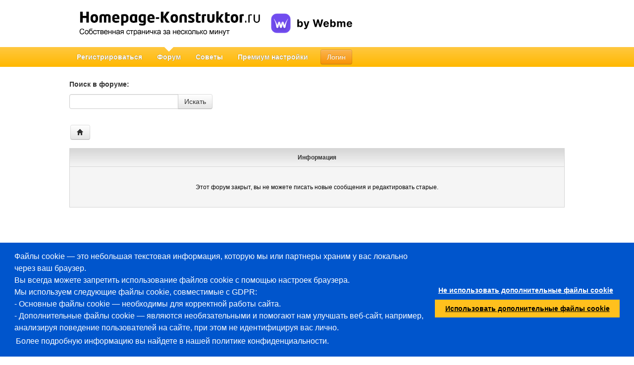

--- FILE ---
content_type: text/html; charset=utf-8
request_url: https://www.homepage-konstruktor.ru/forum/posting.php?mode=quote&p=383631
body_size: 6830
content:
<!DOCTYPE html>
<html lang="ru">
    <head>
        <title>&#1060;&#1086;&#1088;&#1091;&#1084; | homepage-konstruktor.ru</title>
        <script src="//wtheme.webme.com/js/jquery-3.7.1.min.js"></script>
<script type="text/javascript">jQuery.migrateMute = true; jQuery.migrateTrace = false;</script>
<script src="//wtheme.webme.com/js/jquery-migrate-3.5.2.min.js"></script>

<link href="https://wtheme.webme.com/colourmod/ColourModStyle.css" rel="stylesheet" type="text/css" />
<script src="https://wtheme.webme.com/colourmod/StyleModScript.js" type="text/JavaScript"></script>
<script src="https://wtheme.webme.com/colourmod/ColourModScript4.js" type="text/JavaScript"></script>
 <script>$.uiBackCompat = true;</script><script src="https://wtheme.webme.com/js/jquery-ui-1.14.1.min.js"></script>
<script type="text/javascript" src="https://wtheme.webme.com/js/thickbox_compressed3.js"></script>
<link rel="stylesheet" href="https://theme.webme.com/designs/globals/thickbox.css" type="text/css" media="screen" />
<meta name="robots" content="noindex" />
<script type="text/javascript" src="https://wtheme.webme.com/js/main73.js"></script>
<meta name="description" content="&#1047;&#1072; &#1090;&#1088;&#1080; &#1084;&#1080;&#1085;&#1091;&#1090;&#1099; &#1091; &#1090;&#1077;&#1073;&#1103; &#1073;&#1091;&#1076;&#1077;&#1090; &#1075;&#1086;&#1090;&#1086;&#1074;&#1072;&#1103; &#1074;&#1077;&#1073;-&#1089;&#1090;&#1088;&#1072;&#1085;&#1080;&#1094;&#1072; &#1079;&#1072; &#1073;&#1077;&#1089;&#1087;&#1083;&#1072;&#1090;&#1085;&#1086;! &#1059;&#1087;&#1088;&#1072;&#1074;&#1083;&#1077;&#1085;&#1080;&#1077; &#1086;&#1095;&#1077;&#1085;&#1100; &#1083;&#1077;&#1075;&#1082;&#1086;&#1077; &#1080; &#1085;&#1077; &#1090;&#1088;&#1077;&#1073;&#1091;&#1077;&#1090; &#1079;&#1085;&#1072;&#1085;&#1080;&#1081; &#1087;&#1088;&#1086;&#1075;&#1088;&#1072;&#1084;&#1084;&#1080;&#1089;&#1090;&#1072;!" />
<meta property="og:image" content="https://wtheme.webme.com/img/openGraph/default.jpg" />
<meta property="og:url" content="https://www.homepage-konstruktor.ru/forum/posting.php?mode=quote&amp;p=383631" />
<meta name="keywords" content="&#1074;&#1077;&#1073;-&#1089;&#1090;&#1088;&#1072;&#1085;&#1080;&#1094;&#1072;, &#1073;&#1077;&#1089;&#1087;&#1083;&#1072;&#1090;&#1085;&#1086;, &#1076;&#1072;&#1088;&#1086;&#1084;, &#1085;&#1080;&#1095;&#1077;&#1075;&#1086; &#1085;&#1077; &#1089;&#1090;&#1086;&#1080;&#1090;, &#1074;&#1077;&#1073;-&#1089;&#1072;&#1081;&#1090;, &#1082;&#1086;&#1085;&#1089;&#1090;&#1088;&#1091;&#1082;&#1090;&#1086;&#1088;, &#1087;&#1088;&#1086;&#1089;&#1090;&#1086; &#1090;&#1072;&#1082;, &#1089;&#1086;&#1073;&#1089;&#1090;&#1074;&#1077;&#1085;&#1085;&#1072;&#1103; &#1089;&#1090;&#1088;&#1072;&#1085;&#1080;&#1094;&#1072;, &#1089;&#1086;&#1073;&#1089;&#1090;&#1074;&#1077;&#1085;&#1085;&#1072;&#1103; &#1074;&#1077;&#1073;-&#1089;&#1090;&#1088;&#1072;&#1085;&#1080;&#1094;&#1072;, &#1073;&#1077;&#1089;&#1087;&#1083;&#1072;&#1090;&#1085;&#1072;&#1103; &#1074;&#1077;&#1073;-&#1089;&#1090;&#1088;&#1072;&#1085;&#1080;&#1094;&#1072;, &#1074;&#1077;&#1073;-&#1089;&#1090;&#1088;&#1072;&#1085;&#1080;&#1094;&#1072; &#1076;&#1072;&#1088;&#1086;&#1084;, &#1089;&#1086;&#1079;&#1076;&#1072;&#1090;&#1100; &#1074;&#1077;&#1073;-&#1089;&#1090;&#1088;&#1072;&#1085;&#1080;&#1094;&#1091;, &#1089;&#1086;&#1079;&#1076;&#1072;&#1090;&#1100; &#1089;&#1086;&#1073;&#1089;&#1090;&#1074;&#1077;&#1085;&#1085;&#1091;&#1102; &#1089;&#1090;&#1088;&#1072;&#1085;&#1080;&#1094;&#1091;" />
<meta name="robots" content="noydir,noodp" />
<script type="text/javascript">

var _gaq = _gaq || [];

function googleAnalyticsInit() {
  _gaq.push(['_setAccount', 'UA-48793753-12']);
  
  _gaq.push (['_gat._anonymizeIp']);
  _gaq.push(['_setDomainName', 'homepage-konstruktor.ru']);  
  _gaq.push(['_setAllowLinker', true]);  
  _gaq.push(['_trackPageLoadTime']);
  _gaq.push(['_trackPageview']);
  (function() {
    var ga = document.createElement('script'); ga.type = 'text/javascript'; ga.async = true;
    ga.src = ('https:' == document.location.protocol ? 'https://ssl' : 'http://www') + '.google-analytics.com/ga.js';
    var s = document.getElementsByTagName('script')[0]; s.parentNode.insertBefore(ga, s);
  })();
}

function googleTagManagerInit() {
    (function(w,d,s,l,i){w[l]=w[l]||[];w[l].push({'gtm.start':
new Date().getTime(),event:'gtm.js'});var f=d.getElementsByTagName(s)[0],
j=d.createElement(s),dl=l!='dataLayer'?'&l='+l:'';j.async=true;j.src=
'https://www.googletagmanager.com/gtm.js?id='+i+dl;f.parentNode.insertBefore(j,f);
})(window,document,'script','dataLayer','GTM-MRSQ7BB');
}

// cookie consent stuff
if ('accept' === getCookie('cookieConsent')) {
    googleAnalyticsInit();
    googleTagManagerInit();
}

</script>
        <script type="text/javascript">
        var dateTimeOffset = new Date().getTimezoneOffset();
        
        function getElementsByClassNameLocalTimeWrapper() {
            return document.getElementsByClassName("localtime");
        }
        
        (function () {
            var onload = function () {
                var elementArray = new Array();
                
                if (document.getElementsByClassName) {
                    elementArray = getElementsByClassNameLocalTimeWrapper();
                } else {
                    var re = new RegExp('(^| )localtime( |$)');
                    var els = document.getElementsByTagName("*");
                    for (var i=0,j=els.length; i<j; i++) {
                        if (re.test(els[i].className))
                            elementArray.push(els[i]);
                    }
                }
                
                for (var i = 0; i < elementArray.length; i++) {    
                    var timeLocal = new Date(parseInt(elementArray[i].getAttribute("data-timestamp")));
                    var hour = timeLocal.getHours();
                    var ap = "am";
                    if (hour > 11) {
                        ap = "pm";
                    }
                    else if (hour > 12) {
                        hour = hour - 12;
                    }
                    
                    var string = elementArray[i].getAttribute("data-template");
                    string = string.replace("[Y]", timeLocal.getFullYear());
                    string = string.replace("[m]", ('0' + (timeLocal.getMonth() + 1)).slice(-2));
                    string = string.replace("[d]", ('0' + timeLocal.getDate()).slice(-2));
                    string = string.replace("[H]", ('0' + timeLocal.getHours()).slice(-2));
                    string = string.replace("[g]", ('0' + hour).slice(-2));
                    string = string.replace("[i]", ('0' + timeLocal.getMinutes()).slice(-2));
                    string = string.replace("[s]", ('0' + timeLocal.getSeconds()).slice(-2));
                    string = string.replace("[a]", ap);
                    elementArray[i].childNodes[0].nodeValue = string;
                }
            };
            
            if (window.addEventListener)
                window.addEventListener("DOMContentLoaded", onload);
            else if (window.attachEvent)
                window.attachEvent("onload", onload);
        })();
        </script><link rel="stylesheet" href="https://wtheme.webme.com/css/styleForum3.css" />
<link rel="alternate" type="application/rss+xml"  href="https://homepage-konstruktor.ru/forumRss.php" title="https://homepage-konstruktor.ru/forum">
<link rel="stylesheet" href="https://wtheme.webme.com/css/bootstrap.min.css" />
<link rel="stylesheet" href="https://wtheme.webme.com/css/bootstrap-responsive.min.css" />
<link rel="stylesheet" href="https://wtheme.webme.com/css/style23.css" />
<link rel="icon" href="https://wtheme.webme.com/img/main/favicon.ico" type="image/x-icon">
<link rel="shortcut icon" type="image/x-icon" href="https://wtheme.webme.com/img/main/favicon.ico" />
<link type="image/x-icon" href="https://wtheme.webme.com/img/main/favicon.ico" />
<link href="https://wtheme.webme.com/img/main/ios_icons/apple-touch-icon.png" rel="apple-touch-icon" />
<link href="https://wtheme.webme.com/img/main/ios_icons/apple-touch-icon-76x76.png" rel="apple-touch-icon" sizes="76x76" />
<link href="https://wtheme.webme.com/img/main/ios_icons/apple-touch-icon-120x120.png" rel="apple-touch-icon" sizes="120x120" />
<link href="https://wtheme.webme.com/img/main/ios_icons/apple-touch-icon-152x152.png" rel="apple-touch-icon" sizes="152x152" />
<meta property="og:title" content="&#1060;&#1086;&#1088;&#1091;&#1084; | homepage-konstruktor.ru" />

        
        <noscript><style>
            .js {
                display: none !important;
            }
        </style></noscript>
        <script type="text/javascript">
            var progress_image='<img src="//wtheme.webme.com/images/progress.gif" id="progress_src" alt="progress" height="48" width="48" />';
                        var lang_unsavedChanges_OnBeforeUnload = "\u0422\u044b \u043d\u0435 \u0441\u043e\u0445\u0440\u0430\u043d\u0438\u043b \u043f\u0440\u0435\u0436\u043d\u0438\u0435 \u0438\u0437\u043c\u0435\u043d\u0435\u043d\u0438\u044f \u0441\u0432\u043e\u0438\u0445 \u043d\u0430\u0441\u0442\u0440\u043e\u0435\u043a, \u0442\u044b \u0445\u043e\u0447\u0435\u0448\u044c \u043f\u0440\u043e\u0434\u043e\u043b\u0436\u0438\u0442\u044c \u0431\u0435\u0437 \u0441\u043e\u0445\u0440\u0430\u043d\u0435\u043d\u0438\u044f?";
        </script>
        <!--[if lte IE 8]><script src="//wtheme.webme.com/js/respond.min.js"></script><![endif]-->
        
    </head>
    <body onload="initOnload(false);">
        
    <div class="container" id="header" >
    	<div>
    		<div class="pull-left" style="white-space: nowrap;">
    			<a class="pull-left" href="/" title="homepage-konstruktor- &#1084;&#1086;&#1077; &#1084;&#1077;&#1089;&#1090;&#1086; &#1076;&#1083;&#1103; &#1082;&#1088;&#1077;&#1072;&#1090;&#1080;&#1074;&#1085;&#1086;&#1089;&#1090;&#1080;">
    				<img id="logo" src="https://wtheme.webme.com/img/main/ru/logo.png" alt="homepage-konstruktor- &#1084;&#1086;&#1077; &#1084;&#1077;&#1089;&#1090;&#1086; &#1076;&#1083;&#1103; &#1082;&#1088;&#1077;&#1072;&#1090;&#1080;&#1074;&#1085;&#1086;&#1089;&#1090;&#1080;" width="367" height="55" />
    			</a>
                <div class="pull-left">
                    <div class="pull-left"> 
                        <a href="https://webme.com/" title="переключиться на Webme.com"><img style="margin-top: 27px" alt="by Webme" src="https://wtheme.webme.com/img/main/by-Webme.svg"></a> 
                    </div> 
                </div>
    			
    			<div style="float:left">
    			
    			</div>
    		</div>
    	</div>
    </div>
        <div class="navbar navbar-static-top" id="nav">
            <div class="navbar-inner">
                <div class="container">
                    <div id="scrollPositionLowScreenHeight"></div>
                    <a class="btn btn-navbar" data-toggle="collapse" data-target=".nav-collapse">
                        <span class="icon-bar"></span>
                        <span class="icon-bar"></span>
                        <span class="icon-bar"></span>
                    </a>
                    <ul class="nav" id="firstNav">
                        <li><a href="https://account.webme.com/start" title="&#1056;&#1077;&#1075;&#1080;&#1089;&#1090;&#1088;&#1080;&#1088;&#1086;&#1074;&#1072;&#1090;&#1100;&#1089;&#1103; - Webme.com">&#1056;&#1077;&#1075;&#1080;&#1089;&#1090;&#1088;&#1080;&#1088;&#1086;&#1074;&#1072;&#1090;&#1100;&#1089;&#1103;</a></li>
                    </ul>
                                                <a href="//www.homepage-konstruktor.ru/login.php" class="btn btn-warning login" id="login1" title="&#1051;&#1086;&#1075;&#1080;&#1085; - homepage-konstruktor.ru">&#1051;&#1086;&#1075;&#1080;&#1085;</a>
                    <div class="nav-collapse collapse">
                        <ul class="nav">
                            <li class="active"><a href="//www.homepage-konstruktor.ru/forum/" title="&#1060;&#1086;&#1088;&#1091;&#1084; - homepage-konstruktor.ru">&#1060;&#1086;&#1088;&#1091;&#1084;</a></li>
                                                        <li><a href="https://www.homepage-konstruktor.ru/howto/" title="&#1057;&#1086;&#1074;&#1077;&#1090;&#1099; - homepage-konstruktor.ru">&#1057;&#1086;&#1074;&#1077;&#1090;&#1099;</a></li>
                            <li><a href="/premium.php" title="&#1055;&#1088;&#1077;&#1084;&#1080;&#1091;&#1084; &#1085;&#1072;&#1089;&#1090;&#1088;&#1086;&#1081;&#1082;&#1080; - homepage-konstruktor.ru">&#1055;&#1088;&#1077;&#1084;&#1080;&#1091;&#1084; &#1085;&#1072;&#1089;&#1090;&#1088;&#1086;&#1081;&#1082;&#1080;</a></li>
                            
                        </ul>
                                                    <a href="//www.homepage-konstruktor.ru/login.php" class="btn btn-warning login" id="login2" title="&#1051;&#1086;&#1075;&#1080;&#1085; - homepage-konstruktor.ru">&#1051;&#1086;&#1075;&#1080;&#1085;</a>
                    </div>
                </div>
            </div>
        </div>
        
        <div class="container" id="topContainer">
                
                
                <div id="message" style="padding-top: 15px"></div>
                            
            <div id="unsavedChanges" class="alert alert-block" style="display:none;">
                
                &#1058;&#1099; &#1085;&#1077; &#1089;&#1086;&#1093;&#1088;&#1072;&#1085;&#1080;&#1083; &#1087;&#1088;&#1077;&#1078;&#1085;&#1080;&#1077; &#1080;&#1079;&#1084;&#1077;&#1085;&#1077;&#1085;&#1080;&#1103; &#1089;&#1074;&#1086;&#1080;&#1093; &#1085;&#1072;&#1089;&#1090;&#1088;&#1086;&#1077;&#1082;, &#1090;&#1099; &#1093;&#1086;&#1095;&#1077;&#1096;&#1100; &#1087;&#1088;&#1086;&#1076;&#1086;&#1083;&#1078;&#1080;&#1090;&#1100; &#1073;&#1077;&#1079; &#1089;&#1086;&#1093;&#1088;&#1072;&#1085;&#1077;&#1085;&#1080;&#1103;?
                <br /><br>
                            <a type="button" class="btn btn-danger" onclick="unsavedChangesAction_Discard()">&#1044;&#1072;</a>
                            <a type="button" class="btn" onclick="$('#unsavedChanges').hide()">&#1053;&#1077;&#1090;</a>   
            </div>
                <div id="loading"></div>
                <div id="mainContent" class="minContainerHeight">
                <form action="search.php?mode=results" id="search_form"	method="POST">
	<h5>&#1055;&#1086;&#1080;&#1089;&#1082; &#1074; &#1092;&#1086;&#1088;&#1091;&#1084;&#1077;:</h5>
	<div style="position: absolute;">
        <div class="input-append" style="z-index:1000;">
            <label for="search_keywords" class="sr-only">&#1055;&#1086;&#1080;&#1089;&#1082; &#1074; &#1092;&#1086;&#1088;&#1091;&#1084;&#1077;</label>
			<input type="text" id="search_keywords" name="search_keywords" value="" style="float: left;" />
            
                        <a type="button" class="btn" onclick="$('#search_form').submit()">&#1048;&#1089;&#1082;&#1072;&#1090;&#1100;</a></div>
	</div>
	<br />
	<br />
	<input type="hidden" name="search_author" value="" />
	<input type="hidden" name="search_forum" value="-1" />
	<input type="hidden" name="search_time" value="0" />
	<input type="hidden" name="search_fields" value="all" />
	<input type="hidden" name="search_terms" value="all" />
	<input type="hidden" name="search_cat" value="-1" />
	<input type="hidden" name="sort_by" value="0" />
	<input type="hidden" name="sort_dir" value="DESC" />
	<input type="hidden" name="show_results" value="topics" />
	<input type="hidden" name="return_chars" value="200" />
</form>
<div class="forum_main" style="position:relative;">

<table width="100%" cellspacing="2" cellpadding="2" border="0" align="center">
	<tr>
		<td align="left" class="nav"><a title="Список форумов Homepage-Baukasten.de" href="index.php" class="btn"><i class="icon-home"></i></a></td>
	</tr>
</table>

<table class="forumline" width="100%" cellspacing="1" cellpadding="4" border="0">
	<tr>
		<th class="thHead" height="25"><strong>Информация</strong></th>
	</tr>
	<tr>
		<td class="row1"><table width="100%" cellspacing="0" cellpadding="1" border="0">
			<tr>
				<td>&nbsp;</td>
			</tr>
			<tr>
				<td align="center"><span class="gen">Этот форум закрыт, вы не можете писать новые сообщения и редактировать старые.</span></td>
			</tr>
			<tr>
				<td>&nbsp;</td>
			</tr>
		</table></td>
	</tr>
</table>

<br clear="all" />

<div align="center"><span class="copyright"><br /><br />
<!--
	We request you retain the full copyright notice below including the link to www.phpbb.com.
	This not only gives respect to the large amount of time given freely by the developers
	but also helps build interest, traffic and use of phpBB 2.0. If you cannot (for good
	reason) retain the full copyright we request you at least leave in place the
	Powered by phpBB line, with phpBB linked to www.phpbb.com. If you refuse
	to include even this then support on our forums may be affected.

	The phpBB Group : 2002
// -->
Powered by <a href="http://www.phpbb.com/" title="phpbb.com" target="_blank" class="copyright" rel="nofollow">phpBB</a> &copy; 2001, 2005 phpBB Group<br /><a title="Русская поддержка phpBB" href='http://www.phpbbguru.net/' rel="nofollow" target="_blank">phpBB</a></span>
</div>


</div>
                <div id="messageBoxModalView" class="modal hide fade">

                <div class="modal-body">
                                    <div id="privateMessageText">
                    
                </div>
                <div id="privateMessageAnswer">
                    <h3>&#1058;&#1074;&#1086;&#1081; &#1086;&#1090;&#1074;&#1077;&#1090;</h3>
                    <strong>&#1058;&#1077;&#1084;&#1072;</strong><br>
                    <input type="text" id="privateMessage_answer_subject" title="&#1058;&#1074;&#1086;&#1081; &#1086;&#1090;&#1074;&#1077;&#1090;"><br>
                    <b>&#1058;&#1077;&#1082;&#1089;&#1090;</b><br>
                    <textarea id="privateMessage_answer_text" title="&#1058;&#1077;&#1082;&#1089;&#1090;"></textarea>
                </div>
                
                <div id="privateMessageNew">
                    <h3>&#1053;&#1086;&#1074;&#1086;&#1077; &#1089;&#1086;&#1086;&#1073;&#1097;&#1077;&#1085;&#1080;&#1077;</h3>
                    <strong>&#1058;&#1077;&#1084;&#1072;</strong><br>
                    <input type="text" id="privateMessage_new_subject" title="&#1053;&#1086;&#1074;&#1086;&#1077; &#1089;&#1086;&#1086;&#1073;&#1097;&#1077;&#1085;&#1080;&#1077;"><br>
                    <b>&#1058;&#1077;&#1082;&#1089;&#1090;</b><br>
                    <textarea id="privateMessage_new_text" title="&#1058;&#1077;&#1082;&#1089;&#1090;"></textarea>
                </div>
                
                <div class="progress progress-striped active" id="privateMessageProgressBarWrapper">
                    <div class="bar" style="width: 0%;" id="privateMessageProgressBar"></div>
                </div>
                </div>
                <div class="modal-footer">
                    <button class="btn" data-dismiss="modal" aria-hidden="true">&#1047;&#1072;&#1082;&#1088;&#1099;&#1090;&#1100;</button>
                                    <button class="btn btn-orange" onclick="message_showHistory();" id="privateMessage_buttonHistory"><i class="icon-align-justify icon-white"></i> &#1055;&#1088;&#1086;&#1094;&#1077;&#1089;&#1089; &#1088;&#1072;&#1079;&#1075;&#1086;&#1074;&#1086;&#1088;&#1072;</button>
                <button class="btn btn-orange" onclick="message_displayAnswerBox();" id="privateMessage_buttonAnswer"><i class="icon-share-alt icon-white"></i> &#1054;&#1090;&#1074;&#1077;&#1090;&#1080;&#1090;&#1100;</button>
                <button class="btn btn-orange" onclick="message_send_answer();" id="privateMessage_buttonSendAnswer"><i class="icon-share-alt icon-white"></i> &#1054;&#1090;&#1087;&#1088;&#1072;&#1074;&#1080;&#1090;&#1100; </button>
                <button class="btn btn-orange" onclick="message_send_new();" id="privateMessage_buttonSendNew"><i class="icon-share-alt icon-white"></i> &#1054;&#1090;&#1087;&#1088;&#1072;&#1074;&#1080;&#1090;&#1100; </button>
                </div>
                </div>
                </div>
        </div>
        
        <div class="navbar navbar-static-top">
            <div class="navbar-inner">
                <div class="container">
                    <p class="navbar-text text-center">&copy; 2026 webme, &#1043;&#1077;&#1088;&#1084;&#1072;&#1085;&#1080;&#1103;.  &#1042;&#1089;&#1077; &#1087;&#1088;&#1072;&#1074;&#1072; &#1079;&#1072;&#1097;&#1080;&#1097;&#1077;&#1085;&#1099;.</p>
                </div>
            </div>
        </div>
        
        
            
        <hr />
        <div id="languages">
            <ul class="nav nav-pills">
                <li><a href="https://www.homepage-baukasten.de/" title="Deutsch - homepage-baukasten.de">Deutsch</a></li>
                <li><a href="https://www.own-free-website.com/" title="English - own-free-website.com">English</a></li>
                <li><a href="https://www.paginawebgratis.es/" title="Espa&#241;ol - paginawebgratis.es">Espa&#241;ol</a></li>
                <li><a href="https://www.ma-page.fr/" title="Fran&#231;ais - ma-page.fr">Fran&#231;ais</a></li>
                <li><a href="https://www.sitowebfaidate.it/" title="Italiano - sitowebfaidate.it">Italiano</a></li>
                <li><a href="https://www.stronygratis.pl/" title="Polski - stronygratis.pl">Polski</a></li>
                <li><a href="https://www.homepage-konstruktor.ru/" title="&#1056;&#1091;&#1089;&#1089;&#1082;&#1080;&#1081; - homepage-konstruktor.ru">&#1056;&#1091;&#1089;&#1089;&#1082;&#1080;&#1081;</a></li>
                <li><a href="https://www.bedava-sitem.com/" title="T&#252;rk&#231;e - bedava-sitem.com">T&#252;rk&#231;e</a></li>
            </ul>
        </div>

        <hr />        
        
        <div class="container" id="footerLinks">
            <div class="span200px offset1">
                <h3>Homepage-konstruktor</h3>
                <ul class="unstyled">
                    <li><a href="https://www.homepage-konstruktor.ru/impressum.php" title="&#1050;&#1086;&#1085;&#1090;&#1072;&#1082;&#1090;&#1099; - homepage-konstruktor.ru">&#1050;&#1086;&#1085;&#1090;&#1072;&#1082;&#1090;&#1099;</a></li>
                    <li><a href="https://www.homepage-konstruktor.ru/ru/Terms-of-Service.php" title="&#1054;&#1073;&#1097;&#1080;&#1077; &#1082;&#1086;&#1084;&#1084;&#1077;&#1088;&#1095;&#1077;&#1089;&#1082;&#1080;&#1077; &#1091;&#1089;&#1083;&#1086;&#1074;&#1080;&#1103; - homepage-konstruktor.ru">&#1054;&#1073;&#1097;&#1080;&#1077; &#1082;&#1086;&#1084;&#1084;&#1077;&#1088;&#1095;&#1077;&#1089;&#1082;&#1080;&#1077; &#1091;&#1089;&#1083;&#1086;&#1074;&#1080;&#1103;</a></li>
                    <li><a href="https://www.homepage-konstruktor.ru/ru/Privacy-Policy.php" title="&#1047;&#1072;&#1097;&#1080;&#1090;&#1072; &#1076;&#1072;&#1085;&#1085;&#1099;&#1093; - homepage-konstruktor.ru">&#1047;&#1072;&#1097;&#1080;&#1090;&#1072; &#1076;&#1072;&#1085;&#1085;&#1099;&#1093;</a></li>
                </ul>
            </div>
            <div class="span200px">
                <h3>&#1055;&#1088;&#1077;&#1084;&#1080;&#1091;&#1084; &#1087;&#1072;&#1082;&#1077;&#1090;</h3>
                <ul class="unstyled">
                                <li><a href="/premium.php" title="&#1055;&#1088;&#1077;&#1084;&#1080;&#1091;&#1084; &#1087;&#1072;&#1082;&#1077;&#1090;&#1099; - homepage-konstruktor.ru">&#1055;&#1088;&#1077;&#1084;&#1080;&#1091;&#1084; &#1087;&#1072;&#1082;&#1077;&#1090;&#1099;</a></li>
                </ul>
            </div>
            <div class="span200px">
                <h3>&#1055;&#1086;&#1084;&#1086;&#1097;&#1100;</h3>
                <ul class="unstyled">
                    <li><a href="https://www.homepage-konstruktor.ru/examples.php" title="&#1055;&#1088;&#1080;&#1084;&#1077;&#1088;&#1099; &#1089;&#1090;&#1088;&#1072;&#1085;&#1080;&#1094; - homepage-konstruktor.ru">&#1055;&#1088;&#1080;&#1084;&#1077;&#1088;&#1099; &#1089;&#1090;&#1088;&#1072;&#1085;&#1080;&#1094;</a></li>
                    <li><a href="https://www.homepage-konstruktor.ru/forum/" title="&#1060;&#1086;&#1088;&#1091;&#1084; - homepage-konstruktor.ru">&#1060;&#1086;&#1088;&#1091;&#1084;</a></li>
                    <li><a href="https://www.homepage-konstruktor.ru/impressum.php#support" title="&#1055;&#1086;&#1076;&#1076;&#1077;&#1088;&#1078;&#1082;&#1072; - homepage-konstruktor.ru">&#1055;&#1086;&#1076;&#1076;&#1077;&#1088;&#1078;&#1082;&#1072;</a></li>
                </ul>
            </div>
            <div class="span200px">
                <h3>&#1055;&#1088;&#1086;&#1095;&#1077;&#1077;</h3>
                <ul class="unstyled">
                    <li><a href="https://www.homepage-konstruktor.ru/impressum.php#protection-of-minors" title="&#1054;&#1093;&#1088;&#1072;&#1085;&#1072; &#1084;&#1086;&#1083;&#1086;&#1076;&#1077;&#1078;&#1080; - homepage-konstruktor.ru">&#1054;&#1093;&#1088;&#1072;&#1085;&#1072; &#1084;&#1086;&#1083;&#1086;&#1076;&#1077;&#1078;&#1080;</a></li>
                    <li><a href="https://www.homepage-konstruktor.ru/impressum.php#investigative-authorities" title="&#1057;&#1083;&#1077;&#1076;&#1089;&#1090;&#1074;&#1077;&#1085;&#1085;&#1099;&#1081; &#1086;&#1088;&#1075;&#1072;&#1085; - homepage-konstruktor.ru">&#1057;&#1083;&#1077;&#1076;&#1089;&#1090;&#1074;&#1077;&#1085;&#1085;&#1099;&#1081; &#1086;&#1088;&#1075;&#1072;&#1085;</a></li>
                    <li><a href="https://www.homepage-konstruktor.ru/impressum.php#abuse" title="&#1056;&#1091;&#1075;&#1072;&#1085;&#1100; - homepage-konstruktor.ru">&#1056;&#1091;&#1075;&#1072;&#1085;&#1100;</a></li>
                </ul>
            </div>
        </div>
    
        
        <script src="https://wtheme.webme.com/js/bootstrap.min.js"></script>
        <script src="https://wtheme.webme.com/js/bootstrap-slider.js"></script>
        <div id="cookieConsent" role="dialog" aria-live="polite" aria-label="cookieconsent" aria-describedby="cookieconsent:desc" class="cc-window cc-banner cc-type-opt-in cc-theme-block cc-bottom cc-color-override-1438462623" style=""><span id="cookieConsentDesc" class="cc-message">
Файлы cookie — это небольшая текстовая информация, которую мы или партнеры храним у вас локально через ваш браузер. <br />
Вы всегда можете запретить использование файлов cookie с помощью настроек браузера.<br />
Мы используем следующие файлы cookie, совместимые с GDPR: <br />
- Основные файлы cookie — необходимы для корректной работы сайта.<br />
- Дополнительные файлы cookie — являются необязательными и помогают нам улучшать веб-сайт, например, анализируя поведение пользователей на сайте, при этом не идентифицируя вас лично.
<br>
<a href="/ru/Privacy-Policy.php" id="cookieConsentLearnMore">Более подробную информацию вы найдете в нашей политике конфиденциальности.</a>
        </span>
    <div id="cookieConsentDiv" class="cc-compliance cc-highlight">
        <a id="cookieConsentDismiss" aria-label="dismiss cookie message" role="button" tabindex="0" class="cc-btn cc-DISMISS" onclick="cookieConsentDismiss()">Не использовать дополнительные файлы cookie</a>
        <a id="cookieConsentAllow" aria-label="allow cookies" role="button" tabindex="0" class="cc-btn cc-ALLOW" onclick="cookieConsentAccept()">Использовать дополнительные файлы cookie</a>
    </div></div>
    </body>
</html>